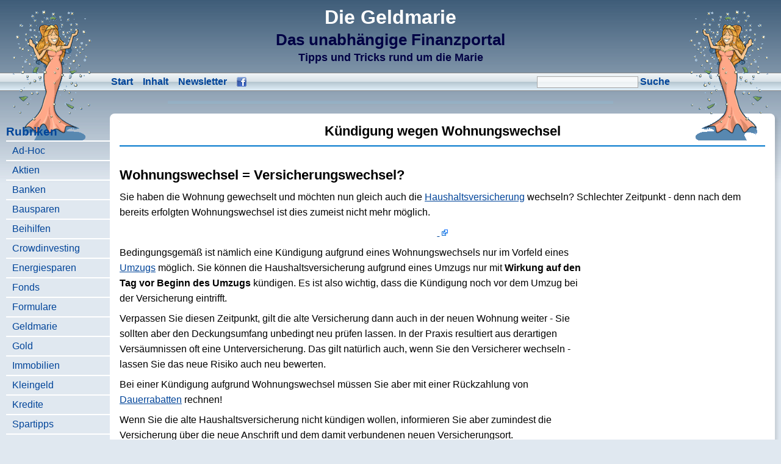

--- FILE ---
content_type: text/html; charset=utf-8
request_url: https://www.geldmarie.at/versicherungen/k%C3%BCndigung-wohnungswechsel.html
body_size: 3902
content:
<!DOCTYPE html><html id="top" lang="de"><head><meta charset="utf-8">
<title>Kündigung wegen Wohnungswechsel - Die Geldmarie</title>
<meta name="author"      content="Gerald König">
<meta name="generator"   content="Harald Markus Wirth, http://harald.ist.org/">
<meta name="description" content="Wie man bei einem Wohungswechsel die Versicherung kündigen kann und was man dabei beachten sollte.">
<meta name="robots"      content="index,follow">
<meta name="viewport"    content="width=device-width, initial-scale=1">
<meta name="google-site-verification" content="k7TP7DWlhWCWkv-1UQkBqVj4jj5Y3TAzeod14k2Mu_0">
<link rel="shortcut icon" href="/favicon.ico">
<link rel="stylesheet" type="text/css" href="/.template/css/base.css">
</head><body id="kündigung-wohnungswechsel">

<p class="nocss"><a href="#page_content">Navigation &uuml;berspringen</a></p>

<header>
	<h1 id="site_caption">
		Die Geldmarie
		<span class="subtitle">
			Das unabh&auml;ngige Finanzportal
			<small>Tipps und Tricks rund um die Marie</small>
		</span>
	</h1>
</header>

<nav id="main_menu">
	<h2 class="nocss">Navigation:</h2>
	<ul class="sections">
		<li><a title="Zur Startseite" href="/">Start</a></li>
		<li><a href="/inhalt.html">Inhalt</a></li>
		<li><a href="/newsletter.html">Newsletter</a></li>
		<li><a href="https://www.facebook.com/Geldmarie"><img src="/.template/images/facebook_icon16x16.png" width="16" height="16" alt="Facebook-Logo"></a></li>
	</ul>
	<ul class="specials">
		<li>
		<form class="search" action="/suche.html" method="get" accept-charset="utf-8">
			<h3 class="nocss">Suche</h3>
			<p>
				<label for="idHeaderSearchTerm"   class="nocss"><span class="accesskey">S</span>uchbegriff:</label>
				<input  id="idHeaderSearchTerm"   class="term" name="q" type="text" accesskey="s">
				<label for="idHeaderSearchSubmit" class="nocss">Suche starten:</label>
				<input  id="idHeaderSearchSubmit" class="submit" name="sa" type="submit" value="Suche">
				<input type="hidden" name="cx"  value="partner-pub-5175330902304425:zf86cs7bxbi">
				<input type="hidden" name="cof" value="FORID:10">
				<input type="hidden" name="ie"  value="utf-8">
			</p>
		</form>
		</li>
	</ul>
</nav>

<div id="banner">
	<!-- p>Werbung<br>(geblockt)</p -->
	<!-- ADVERTISEMENT: 'top-banner-kommunalkredit' -->
	<!-- BEGIN -->
	<a href="https://c.neqty.net/trck/eclick/191d6263fa82aced5a954bb47e780a2c" target="_blank">
	<img src="https://c.neqty.net/trck/eview/191d6263fa82aced5a954bb47e780a2c" border=0 width="728" height="90" alt="" />
	</a>
	<!-- END -->
</div>

<nav id="categories">
	<h2 onclick="if (window.innerWidth < 1000) document.getElementById('categories').classList.toggle('expanded')">Rubriken</h2>
	<ul>
		<li><a href="/ad-hoc/">Ad-Hoc</a></li>
		<li><a href="/aktien/">Aktien</a></li>
		<li><a href="/banken/">Banken</a></li>
		<li><a href="/bausparen/">Bausparen</a></li>
		<li><a href="/beihilfen/">Beihilfen</a></li>
		<li><a href="/crowdinvesting/">Crowdinvesting</a></li>
		<li><a href="/energiesparen/">Energiesparen</a></li>
		<li><a href="/fonds/">Fonds</a></li>
		<li><a href="/formulare/">Formulare</a></li>
		<li><a href="/geldmarie/">Geldmarie</a></li>
		<li><a href="/gold/">Gold</a></li>
		<li><a href="/immobilien/">Immobilien</a></li>
		<li><a href="/kleingeld/">Kleingeld</a></li>
		<li><a href="/kredite/">Kredite</a></li>
		<li><a href="/spartipps/">Spartipps</a></li>
		<li><a href="/steuern/">Steuern</a></li>
		<li><a href="/urlaub/">Urlaub</a></li>
		<li class="selected"><a href="/versicherungen/">Versicherungen</a></li>
		<li><a href="/wertpapiere/">Wertpapiere</a></li>
		<li><a href="/wirtschaft/">Wirtschaft</a></li>
	</ul>
</nav>

<hr class="nocss">

<section id="page_content" class="extlink floatcontain">
	<h2 class="nocss">Seiteninhalt:</h2>
	<h2 id="page_caption">Kündigung wegen Wohnungswechsel</h2>

<!-- PASTED_CONTENT -->

	<h2>Wohnungswechsel = Versicherungswechsel?</h2>
	
	<p>
	  Sie haben die Wohnung gewechselt und möchten nun gleich auch die <a href="haushaltsversicherung.html">Haushaltsversicherung</a> wechseln? Schlechter
	  Zeitpunkt - denn nach dem bereits erfolgten Wohnungswechsel ist dies zumeist nicht mehr möglich.
	</p>
	
	<!-- ADVERTISEMENT: 'google-linkblock' -->
	<div class="center">
	<!-- BEGIN -->
	<a href="https://c.neqty.net/trck/eclick/d122390715cbf77df4c189873a3adb8d" target="_blank">
	<img src="https://c.neqty.net/trck/eview/d122390715cbf77df4c189873a3adb8d" border=0 width="728" height="90" alt="" />
	</a>
	<!-- END -->
	</div>
	
	<!-- ADVERTISEMENT: 'google-medium' -->
	<div class="google-medium">
	<script async src="https://pagead2.googlesyndication.com/pagead/js/adsbygoogle.js?client=ca-pub-5175330902304425"
	     crossorigin="anonymous"></script>
	<!-- GM-medium-und-large-medium -->
	<ins class="adsbygoogle"
	     style="display:inline-block;width:300px;height:300px"
	     data-ad-client="ca-pub-5175330902304425"
	     data-ad-slot="8450913158"></ins>
	<script>
	     (adsbygoogle = window.adsbygoogle || []).push({});
	</script>
	</div>
	
	<p>
	  Bedingungsgemäß ist nämlich eine Kündigung aufgrund eines Wohnungswechsels nur im Vorfeld eines 
	  <a href="../immobilien/umzug.html">Umzugs</a> möglich. Sie können die Haushaltsversicherung
	  aufgrund eines Umzugs nur mit <em>Wirkung auf den Tag vor Beginn des Umzugs</em> kündigen. Es ist also wichtig, dass die Kündigung noch vor dem Umzug bei
	  der Versicherung eintrifft.
	</p>
	
	<p>
	  Verpassen Sie diesen Zeitpunkt, gilt die alte Versicherung dann auch in der neuen Wohnung weiter - Sie sollten aber den Deckungsumfang unbedingt neu
	  prüfen lassen. In der Praxis resultiert aus derartigen Versäumnissen oft eine Unterversicherung. Das gilt natürlich auch, wenn Sie den Versicherer
	  wechseln - lassen Sie das neue Risiko auch neu bewerten.
	</p>
	
	<p>
	  Bei einer Kündigung aufgrund Wohnungswechsel müssen Sie aber mit einer Rückzahlung von <a href="dauerrabatt.html">Dauerrabatten</a> rechnen!
	</p>
	
	<p>
	  Wenn Sie die alte Haushaltsversicherung nicht kündigen wollen, informieren Sie aber zumindest die Versicherung über die neue Anschrift und dem damit
	  verbundenen neuen Versicherungsort.
	</p>
	
	<!-- ADVERTISEMENT: 'google-linkblock' -->
	<div class="center">
	<!-- BEGIN -->
	<a href="https://c.neqty.net/trck/eclick/d122390715cbf77df4c189873a3adb8d" target="_blank">
	<img src="https://c.neqty.net/trck/eview/d122390715cbf77df4c189873a3adb8d" border=0 width="728" height="90" alt="" />
	</a>
	<!-- END -->
	</div>
	
	<h4>Populäre Kündigungsmöglichkeiten und Rücktritte zusammengefasst:</h4>
	
	<table>
	  <tr>
	    <th>Kündigungsart</th>
	    <th>Informationen</th>
	    <th>Kündigungsformular</th>
	  </tr>
	  <tr>
	    <td>KFZ-Kündigung zum Ablauf</td>
	    <td><a href="../formulare/kündigung-kfz-versicherung.html">Kündigung KFZ Ablauf</a></td>
	    <td align="center"><a href="../formulare/kuendigung-autohaftpflicht.doc">Formular</a></td>
	  </tr>
	  <tr>
	    <td>KFZ-Kündigung wegen Prämienerhöhung</td>
	    <td><a href="prämienerhöhung.html">Kündigung KFZ Prämienerhöhung</a></td>
	    <td align="center"><a href="../formulare/kuendigung-autohaftpflicht.doc">Formular</a></td>
	  </tr>
	  <tr>
	    <td>Ablaufkündigung (nicht KFZ)</td>
	    <td><a href="ablaufkündigung.html">Kündigung zum Ablauf</a></td>
	    <td align="center"><a href="../formulare/kuendigung-versicherung.doc">Formular</a></td>
	  </tr>
	  <tr>
	    <td>Kündigung wegen Eigentumswechsel</td>
	    <td><a href="besitzwechselkündigung.html">Besitzwechselkündigung</a></td>
	    <td align="center"><a href="../formulare/kuendigung-versicherung.doc">Formular</a></td>
	  </tr>
	  <tr>
	    <td>Kündigung wegen Wohnungswechsel</td>
	    <td><a href="kündigung-wohnungswechsel.html">Kündigung Wohnungswechsel</a></td>
	    <td align="center"><a href="../formulare/kuendigung-versicherung.doc">Formular</a></td>
	  </tr>
	  <tr>
	    <td>Kündigung im Schadensfall</td>
	    <td><a href="kündigung-nach-schadensfall.html">Kündigung nach Schadensfall</a></td>
	    <td align="center"><a href="../formulare/kuendigung-versicherung.doc">Formular</a></td>
	  </tr>
	  <tr>
	    <td>Rücktritt von Versicherungen</td>
	    <td><a href="rücktritt.html">Rücktritt vom Antrag/Vertrag</a></td>
	    <td align="center"><a href="../formulare/ruecktritt.doc">Formular</a></td>
	  </tr>
	  <tr>
	    <td>Interessewegfall</td>
	    <td><a href="rücktritt.html">Interessewegfall</a></td>
	    <td align="center"><a href="../formulare/ruecktritt.doc">Formular</a></td>
	  </tr>
	</table>
	
	<!-- ADVERTISEMENT: 'google-728x90' -->
	<script async src="https://pagead2.googlesyndication.com/pagead/js/adsbygoogle.js?client=ca-pub-5175330902304425"
	     crossorigin="anonymous"></script>
	<!-- Geldmarie-728x90 -->
	<ins class="adsbygoogle"
	     style="display:block"
	     data-ad-client="ca-pub-5175330902304425"
	     data-ad-slot="3960715531"
	     data-ad-format="auto"
	     data-full-width-responsive="true"></ins>
	<script>
	     (adsbygoogle = window.adsbygoogle || []).push({});
	</script>

<!-- /PASTED_CONTENT -->
	<form class="search clear" action="/suche.html" method="get" accept-charset="utf-8" id="cse-search-box">
		<h3><label for="idHeaderSearchTerm2">Geldmarie durchsuchen</label></h3>
		<p>
			<label for="idHeaderSearchTerm2"   class="nocss"><span class="accesskey">S</span>uchbegriff:</label>
			<input  id="idHeaderSearchTerm2"   class="term" name="q" type="text">
			<label for="idHeaderSearchSubmit2" class="nocss">Suche starten:</label>
			<input  id="idHeaderSearchSubmit2" class="submit" name="sa" type="submit" value="Suche">
			<input type="hidden" name="cx"  value="partner-pub-5175330902304425:zf86cs7bxbi">
			<input type="hidden" name="cof" value="FORID:10">
			<input type="hidden" name="ie"  value="utf-8">
		</p>
	</form>
</section>

<hr class="nocss">

<footer>
	<h2 class="nocss">Fu&szlig;zeile:</h2>
	<p id="last_edit">Zuletzt ver&auml;ndert: Donnerstag, 28. November 2024, 10h44 <abbr title="Central European Standard Time (GMT+1)"><small>CEST</small></abbr></p>
	<ul>
		<li><a href="/">Startseite</a></li>
		<li><a href="/werbung.html">Werbung</a></li>
		<li><a href="/links.html">Links</a></li>
		<li><a href="/kontakt.html">Kontakt</a></li>
		<li><a href="/impressum.html">Impressum</a></li>
		<li><a href="/newsletter.html">Newsletter</a></li>
	</ul>
	<p>&copy; 2008-2026 <a href="/impressum.html">GK Websolutions</a></p>
</footer>

<nav id="cms">
	<hr class="nocss">
	<h2 class="nocss">Administration:</h2>
	<div>&mu;CMS &alpha;1.6</div>
	<!-- http://en.wikipedia.org/wiki/Access_key#Access_in_different_Browsers -->
	<ul title="Try SHIFT-CTRL or just CTRL with the access key (Depends on the browser)">
		<li><span>&uarr;M</span> <a accesskey="m" href="http://validator.w3.org/check?uri=http%3A%2F%2Fwww.geldmarie.at%2Fversicherungen%2Fk%C3%BCndigung-wohnungswechsel.html" title="Check this page's markup for errors">Validate HTML</a>
		<li><span>&uarr;N</span> <a accesskey="n" href="http://jigsaw.w3.org/css-validator/validator?uri=http%3A%2F%2Fwww.geldmarie.at%2Fversicherungen%2Fk%C3%BCndigung-wohnungswechsel.html" title="Check this page's style sheet(s) for errors">Validate CSS</a>
		<li><span>&uarr;L</span> <a accesskey="l" href="https://validator.w3.org/checklink?uri=http%3A%2F%2Fwww.geldmarie.at%2Fversicherungen%2Fk%C3%BCndigung-wohnungswechsel.html" title="Check links on this page">Check Links</a>
		<li><span>&uarr;A</span> <a accesskey="a" href="/.cms/" target="admin" title="Perform administrative tasks (Tags, Metachecker, Todo List, etc.)">Admin</a>
		<li><span>&uarr;F</span> <a accesskey="f" href="/.cms/fm.php?dir=%2Fversicherungen%2F" target="filemanager" title="Move, rename, delete or upload files">Manage Files</a>
		<li><span>&uarr;E</span> <a accesskey="e" href="/.cms/ed.php?file=%2Fversicherungen%2Fk%C3%BCndigung-wohnungswechsel.html" title="Edit the content of this page">Edit page</a>
		<li><span>&uarr;C</span> <a accesskey="c" href="/.cms/fm.php?dir=%2Fversicherungen%2F&amp;op=make-file" target="filemanager" title="Select from a list of page templates">Create New Page</a>
		<li><span>&uarr;X</span> <a accesskey="x" href="/.cms/ed.php?file=%2Fversicherungen%2Fk%C3%BCndigung-wohnungswechsel.html&amp;logout" title="Prevent other users on your computer from accessing administrative functions">Log Out</a>
	</ul>
</nav>

<script>
// Google Analytics
window.google_analytics_uacct = "UA-636575-2";
var gaJsHost = (("https:" == document.location.protocol) ? "https://ssl." : "http://www.");
document.write(unescape("%3Cscript src='" + gaJsHost + "google-analytics.com/ga.js' type='text/javascript'%3E%3C/script%3E"));
// Tracker
var pageTracker = _gat._getTracker("UA-636575-2");
pageTracker._initData();
pageTracker._trackPageview();
// Search
var googleSearchIframeName = "cse-search-results";
var googleSearchFormName = "cse-search-box";
var googleSearchFrameWidth = 795;
var googleSearchDomain = "www.google.at";
var googleSearchPath = "/cse";
</script>
<script src="https://www.google.com/coop/cse/brand?form=cse-search-box&amp;lang=de"></script>
<!-- Global site tag (gtag.js) - Google Analytics -->
<script async src="https://www.googletagmanager.com/gtag/js?id=UA-636575-2"></script>
<script>
  window.dataLayer = window.dataLayer || [];
  function gtag(){dataLayer.push(arguments);}
  gtag('js', new Date());

  gtag('config', 'UA-636575-2');
</script>

</body></html>

--- FILE ---
content_type: text/html; charset=utf-8
request_url: https://www.google.com/recaptcha/api2/aframe
body_size: 118
content:
<!DOCTYPE HTML><html><head><meta http-equiv="content-type" content="text/html; charset=UTF-8"></head><body><script nonce="KrctDUR1tckE42n_FkXwrQ">/** Anti-fraud and anti-abuse applications only. See google.com/recaptcha */ try{var clients={'sodar':'https://pagead2.googlesyndication.com/pagead/sodar?'};window.addEventListener("message",function(a){try{if(a.source===window.parent){var b=JSON.parse(a.data);var c=clients[b['id']];if(c){var d=document.createElement('img');d.src=c+b['params']+'&rc='+(localStorage.getItem("rc::a")?sessionStorage.getItem("rc::b"):"");window.document.body.appendChild(d);sessionStorage.setItem("rc::e",parseInt(sessionStorage.getItem("rc::e")||0)+1);localStorage.setItem("rc::h",'1768925214538');}}}catch(b){}});window.parent.postMessage("_grecaptcha_ready", "*");}catch(b){}</script></body></html>

--- FILE ---
content_type: text/css
request_url: https://www.geldmarie.at/.template/css/base.css
body_size: 4128
content:
/***** http://www.geldmarie.at/ ***** layout.css *****/

/***** BASE SETTINGS *****/
* { margin:0; padding:0; }   /* Reset all in order to prevent surprises */
.nocss { display:none; }     /* Elements for screen readers and text browsers only */
img:-moz-broken { -moz-force-broken-image-icon:1; }


/***** PAGE LAYOUT *****/
body {
	font-family:sans-serif; font-size:16px; line-height:1.6em;
	background-color: #e0e8f0;
	background-image: -webkit-gradient(linear, 0 0, 0 100%, from(#3e5c78), to(transparent));
	background-image: -webkit-linear-gradient(top, #3e5c78, transparent);
	background-image: -moz-linear-gradient(top, #3e5c78, transparent);
	background-image: -o-linear-gradient(top, #3e5c78, transparent);
	background-image: linear-gradient(to bottom, #3e5c78, transparent);
	background-repeat:no-repeat;
	background-size:100% 300px;
	font-size:16px;
}

#accept_cookies {
	padding:0.3em 0.5em; border-bottom:solid 1px #000; border-top:solid 0.5em #283B4D;
	background:#fff; color:#000; text-align:center;
}
#accept_cookies a { white-space:nowrap; }

/*** Header ***/
#site_caption { color:#fff; text-align:center; margin:0.15em 0 0; padding:0.25em; font-size:2em;
	background:url(../images/logo_small.png) right no-repeat; text-align:left;
}
#site_caption .subtitle { display:block; color:#004; margin:0.4em 0 0; font-size:0.6em; }
#site_caption small { display:block; font-size:0.85em; }

/*** Top menu ***/
#main_menu {
	position:relative; height:28px; list-style-type:none; border:solid 1px #888; border-width:1px 0; background:#eee;
background:-moz-linear-gradient(top, rgba(242,246,248,1) 0%, rgba(216,225,231,1) 50%, rgba(181,198,208,1) 51%, rgba(224,239,249,1) 100%);
background:-webkit-gradient(left top, left bottom, color-stop(0%, rgba(242,246,248,1)), color-stop(50%, rgba(216,225,231,1)), color-stop(51%, rgba(181,198,208,1)), color-stop(100%, rgba(224,239,249,1)));
background:-webkit-linear-gradient(top, rgba(242,246,248,1) 0%, rgba(216,225,231,1) 50%, rgba(181,198,208,1) 51%, rgba(224,239,249,1) 100%);
background:-o-linear-gradient(top, rgba(242,246,248,1) 0%, rgba(216,225,231,1) 50%, rgba(181,198,208,1) 51%, rgba(224,239,249,1) 100%);
background:-ms-linear-gradient(top, rgba(242,246,248,1) 0%, rgba(216,225,231,1) 50%, rgba(181,198,208,1) 51%, rgba(224,239,249,1) 100%);
background:linear-gradient(to bottom, rgba(242,246,248,1) 0%, rgba(216,225,231,1) 50%, rgba(181,198,208,1) 51%, rgba(224,239,249,1) 100%);
filter:progid:DXImageTransform.Microsoft.gradient( startColorstr='#f2f6f8', endColorstr='#e0eff9', GradientType=0 );
}
#main_menu ul { display:block; height:100%; margin:0; padding:0; line-height:28px; font-size:0px; text-align:center; }
#main_menu li {
	display:inline-block; height:100%; padding:0 1.35em;
	font-size:16px; font-weight:bold; vertical-align:middle; text-align:center;
}
#main_menu img { vertical-align:middle; }
#main_menu .sections li:nth-child(2) { display:none; }
#main_menu .specials { display:none; }
#main_menu a[href^=https] { position:relative; top:-1px; }

form.search { display:inline-block; margin:0; vertical-align:middle; }
form.search p { margin:0; padding:0 0 2px; }
form.search input { color:#000; background:rgba(255,255,255, 0.75); border:none; padding:1px 2px; }
form.search .term { color:#000; width:12em; outline:solid 1px #aaa; padding:1px 2px; }
form.search .term:focus { color:#000; background:#fff; outline:solid 1px #004; }
form.search .submit { color:#049; padding:0; background:rgba(0,0,0,0); font-size:16px; font-weight:bold; cursor:pointer; }
form.search .submit:hover { color:#17e; text-decoration:underline; }
.search .submit:focus { color:#17e; }

form.newsletter { text-align:left; }

/*** Advertisement top, right ***/
#banner, #skyscraper { display:none; }


/*** Left menu ***/
#categories { position:relative; z-index:2; height:1.6em; margin:0 0 0 -0.25em; padding:0.5em; overflow:hidden; transition:height 0.25s; }
#categories.expanded { height:20em; Xheight:auto; }
#categories h2 { line-height:1em; font-size:1.2em; margin:0.25em 0; padding:0; text-align:center; color:#049; cursor:pointer; }
#categories h2:after {
	display:inline-block; content:'▼'; margin-left:0.5em; color:#17e;
	text-shadow:-1px 0 #fff, 0 1px #fff, 1px 0 #fff, 0 -1px #fff; transition:text-shadow 0.25s ease-in-out;
}
#categories.expanded h2:after {
	display:inline-block; content:'▼'; margin-left:0.5em; color:#17e;
	text-shadow:-1px 0 #fff, 0 1px #fff, 1px 0 #fff, 0 -1px #fff; transform:rotate(180deg);
}
#categories ul { list-style-type:none; margin:0; padding:0; font-size:0; text-align:center; }
#categories li { display:inline-block; width:33%; min-width:7em; margin:0.5em 0 0.5em -0.5em; font-size:16px; vertical-align:middle; }
#categories li:hover,
#categories li.selected { background:#fff; }


/*** Main section ***/
#page_content { background:#fff; padding:1em 0.5em 0.5em; }
#page_caption { margin:0 0 0.5em; border-bottom:solid 2px #07c; }

#page_content a { margin:0.25em 0; }

#page_content form.search {
	display:block; text-align:center; border:solid 1px #ccc; border-radius:3px;
	margin:2em 0 1em; padding:0.25em 0.5em 0.5em; background:#eaeaea;
}
#page_content .search h3 { margin:0.25em 0; }
#page_content .search p { font-size:0; }
#page_content .search label { display:inline; float:none; width:auto; text-align:center; }
#page_content .search input {
	display:inline-block; height:25px; border:solid 1px #aaa; outline:none; margin:0 0 0.5em;
	line-height:25px; font-size:16px; vertical-align:middle; box-sizing:content-box;
}
#page_content .search input[type=text] { width:40em; max-width:90%; padding:0 4px; background:#fff; border-radius:5px 0 0 5px; }
#page_content .search input[type=submit] { margin-left:-1px; padding:0 0.5em; background:#fff; border-radius:0 5px 5px 0; }


/*** Footer ***/
footer { position:relative; text-align:center; padding:0.5em 0 1em; box-sizing:border-box; }
footer ul { list-style-type:none; margin:0; padding:0; }
footer li { display:inline-block; }
footer li a { padding:0 1em; }
footer p, footer ul {}
#last_edit { display:none; font-size:0.82em; }
#last_edit abbr {}


/***** GENERAL CONTENT STYLING *****/
small { font-size:0.83em; }
.accesskey { text-decoration:underline; margin:0; padding:0; }


/*** Link colors ***/
a         { color:#049; display:inline-block; }
a:visited { color:#015; border-color:#015; }
a:hover   { color:#17e; border-color:#17e; Xtext-decoration:underline; }
a:active  { color:#17e; border-color:#17e; }
a:focus   { color:#17e; border-color:#17e; }
.extlink a[href^=http]:after {
	display:inline-block; content:''; width:10px; height:10px; margin-left:0.2em;
	background-image:url("[data-uri]");
}
a[href^=http].noextlink:before,
.noextlink a[href^=http]:before { content:''; padding-right:0; }
#categories a, #site_caption a, #main_menu a { text-decoration:none; }
#top a[href]:hover { text-decoration:underline; }

span[title], abbr[title] { border-bottom:dashed 1px #888; text-decoration:none; cursor:help; }
img[title] { cursor:help; }
a img[title] { cursor:pointer; }
a img { border:none; }

:lang(de)    { quotes:"\201E" "\201C"  "\201A" "\2018"; }
:lang(de-DE) { quotes:"\00BB" "\00AB"  "\203A" "\2039"; }
:lang(de-CH) { quotes:"\00AB" "\00BB"  "\2039" "\203A"; }
:lang(en)    { quotes:"\201C" "\201D"  "\2018" "\2019"; }

hr { clear:both; height:3px; margin:0.5em; padding:0; color:#808470; background:#808470; border:none; }

h1 { font-size:1.5em;   margin:0 0 1em;     padding:0; }
h2 { font-size:1.4em;   margin:1.5em 0 0.5em; padding:0; Xborder-bottom:solid 2px #808470; }
h3 { font-size:1.25em;  margin:1.5em 0 0.5em; padding:0; }
h4 { font-size:1.125em; margin:1.5em 0 0.5em; padding:0; }
h5 { font-size:1.0em;   margin:1.5em 0 0.5em; padding:0; }

p { margin:0.5em 0; }

ul { margin:1em 0; padding:0 0 0 2.1em; list-style-position:outside; list-style-type:disc; overflow:hidden; }
ol { margin:1em 0; padding:0 0 0 2.5em; list-style-position:outside; list-style-type:decimal; overflow:hidden; }
li { margin:0 0 0.2em; padding:0; }

dl { margin:0 0 0 1em; padding:0; }
dt { margin:1em 0 0; font-style:italic; font-weight:bold; }
dd { margin:0; padding:0.25em 0 0 1em;}

table  { border-collapse:collapse; display:block; margin:1em 0; }
td, th { border:solid 1px #888; padding:0.2em 0.3em 0.3em; }

form     { margin:1em 0; text-align:center; }
form p   { margin:0.5em 0; clear:left; line-height:1.2em; Xtext-align:left; }
label    { display:block; float:left; width:9.5em; text-align:right; padding:0 0.5em 0 0; cursor:pointer; }
input,
textarea { font-family:sans-serif; }
textarea { width:40em; }
option   { padding:0.1em 0.2em 0; }

em { font-style:normal; font-weight:bold; }


/*** CONTENT HELPER CLASSES ***/
.floatcontain:after { content:'.'; display:block; height:0; clear:both; visibility:hidden; }
.floatcontain { display:inline-block; }
.floatcontain { display:block; }

.leftfloatcontain:after { content:"."; display:block; height:0; clear:left; visibility:hidden; }
.leftfloatcontain { display:inline-block; }
.leftfloatcontain { display:block; }

.floatleft   { float:left;  margin:0 1em 0 0; }
.floatright  { float:right; margin:0 0 0 1em; }
p.floatleft  { float:left;  margin:1em 1em 0.5em 0; }
p.floatright { float:right; margin:1em 0 0.5em 1em; }
.clear    { clear:both; }
.clearleft { clear:left; }
.clearright { clear:right; }
.middle span, .middle img { vertical-align:middle; }
.center  { text-align:center; }
.left    { text-align:left; }
.right   { text-align:right; }
.justify { text-align:justify; }
.nowrap  { white-space:nowrap; }
.nobullets    { list-style-type:none; margin:0; padding:0; }
.nobullets li { margin:0 0 1em; padding:0; }

#page_content .imgright { float:right; margin:0 0 0.5em 1em; border:solid 1px #aaa; }
#page_content .imgleft  { float:left;  margin:0 1em 0.5em 0; border:solid 1px #aaa; }


/*** Special pages ***/
#sitemap { text-align:left; }
#sitemap h2 { padding:0; margin:0.5em 0 0.3em; }
#sitemap p { padding:0; margin:0 0 0.3em; }


/***** ADMINISTRATION *****/
#validator {
	margin:0; padding:0.135em 0.3em 0.4em;
	font-size:0.75em; line-height:1.2em; background:#000; color:#aac;
}
#validator p { display:none; }
#validator:hover { width:auto; height:auto; }
#validator .warning { color:#fc0; }
#validator .error { color:#f00; }

#cms { color:#444; position:absolute; top:0; right:0; z-index:1000; height:1px; overflow:hidden; font-size:0.83em; line-height:1.3em; }
#cms:hover { height:auto; background:#eee; border-left:solid 1px #000; border-bottom:solid 1px #000; padding:0.1em 0.2em 0.2em 0.1em; }
#cms div { text-align:right; }
#cms ul { list-style-type:none; margin:0; padding:0; }
#cms li { margin:0; padding:0; }
#cms li span { font-family:monospace; }
#cms a { text-decoration:none; }

#ruler_h { width:100%; height:18px; position:absolute; top:0; left:0; z-index:998;
           background:url(ruler_h.png) top left repeat-x;
}
#ruler_v { width:18px; height:100%; position:absolute; top:0; left:0; z-index:998;
           background:url(ruler_v.png) top left repeat-y;
}

#debug pre,
#debug { margin:0; padding:0; color:#fd0; background:#000; font-family:terminus,monospace; font-size:0.7em; }
#debug { position:absolute; left:0; display:table; width:100%; margin:0; border:none; overflow:visible; }
#debug:after { display:block; clear:both; content:'.'; /*width:0; height:0; margin:0;*/ visibility:hidden; }
#debug div { display:table-cell; border-left:dashed 1px #444; padding:0.2em 0.3em; }
#debug pre { display:table-row; }
#debug ul,
#debug li { list-style-type:none; margin:0; padding:0 0 0 0.5em; }


@media (min-width:650px) {
	#categories.expanded { height:15em; }
	#categories li { width:25%; }
	#main_menu .sections li:nth-child(2) { display:inline-block; }
}
@media (min-width:800px) {
	#main_menu { padding:0 1.5em; }
	#main_menu .sections { float:left; }
	#main_menu .specials { float:right; }
	#main_menu form { display:inline-block; }
	#main_menu .specials { display:inline-block; }
	#main_menu li { padding:0 0.5em; }

	#categories { Xpadding:0.5em 75px; }
	#categories.expanded { height:12.5em; }
	#categories li { width:20%; }

	#banner {
		position:relative; display:block; width:730px; XXXgoogleWTF-z-index:3;
		margin:1em auto; background:rgba(128, 192, 225, 0.2); text-align:center;
		line-height:0;
	}

	#last_edit { display:block; position:absolute; top:-3em; width:100%; margin:0; z-index:3; font-size:0.9em; color:#aaa; }
	#last_edit abbr { display:none; border-color:#ccc; }
}
@media (min-width:900px) {
	#site_caption {
		height:119px; padding:0.5em 0 0; margin:0 0 -0.5em; line-height:0.8em;
		background:none;
		font-size:32px; text-align:center;
	}
	#site_caption .subtitle { margin:0; font-size:0.8em; line-height:1.9em; }
	#site_caption small { font-size:0.7em; line-height:0.6em; }

	#main_menu .sections { margin-left:150px; }
	#main_menu .specials { margin-right:150px; }
	#main_menu .sections::before {
		display:block; position:absolute; content:''; left:10px; top:-106px; z-index:1;
		width:150px; height:216px; background:url(/.template/images/logo.gif);
	}
	#main_menu .specials::after {
		display:block; position:absolute; content:''; right:10px; top:-106px; z-index:3;
		width:150px; height:216px; background:url(/.template/images/logo.gif);
		transform:scaleX(-1);
	}

	#categories,
	#categories.expanded {
		position:absolute; left:10px; width:170px; margin:20px 0 0; padding:0; height:auto;
	}
	#categories h2 { line-height:1em; margin:0 0 0.25em; text-align:left; cursor:default; }
	#categories h2:after,
	#categories.expanded h2:after { display:none; }
	#categories li {
		display:inline-block; border-bottom:solid 2px #fff; margin:0; padding:0 0 0 10px; width:100%;
		line-height:30px; text-align:left;
	}
	#categories li:first-child { border-top:solid 2px #fff; }

	#page_content {
		position:relative; z-index:2; min-height:660px; margin:1em 10px 1em 180px; padding:1em 1em 2em;
		border-radius:0.5em; box-shadow:4px 4px 4px 0 rgba(0,0,0, 0.1); background:#fff;
	}
	#page_caption { text-align:center; margin:0 0 1em; padding:0 0 0.5em; }
	#page_content a { margin:0; }

	footer { margin-left:180px; }
}
@media (min-width:1000px) {
	#page_content { Xmargin-right:180px; }

	#skyscraper {
		display:block; position:absolute; right:8px; width:160px; Xheight:600px;
		margin:20px 0 0; z-index:2; text-align:center;
	}

	footer { margin-left:0; }
}

.google-ce {
	text-align:center;
}

.google-square,
.google-medium {
	float:right;
}

/* EOF */
